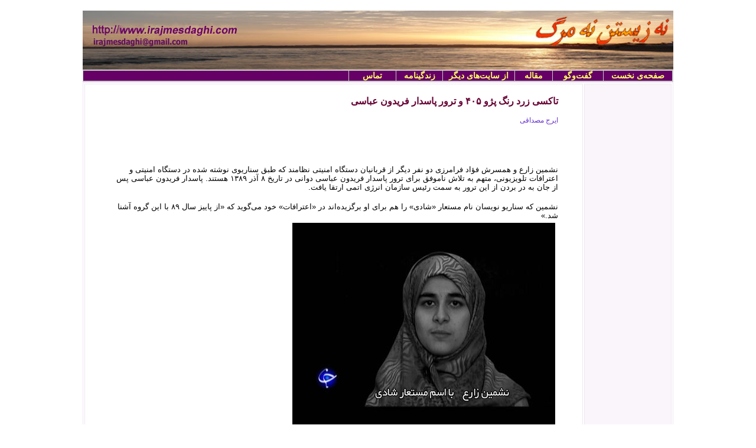

--- FILE ---
content_type: text/html; charset=UTF-8
request_url: http://www.irajmesdaghi.com/maghaleh-460.html
body_size: 10843
content:
 ﻿
<!DOCTYPE HTML PUBLIC "-//W3C//DTD HTML 4.0 Transitional//EN">

<HTML><HEAD><TITLE>ایرج مصداقی</TITLE>
<META http-equiv=Content-Type content="text/html; charset=utf-8">
<LINK REL="STYLESHEET" HREF="../sk2004/cssfile.css" TYPE="text/css">

</head>
<style type="text/css">
<!--
.onvan1 {
	font-family: Tahoma;
	font-size: 16px;
	font-style: normal;
	line-height: normal;
	font-weight: bold;
	font-variant: normal;
	text-transform: capitalize;
	text-decoration: none;
	color: #660033;
	list-style-position: inside;
	cursor: hand;	
}
.subOnvan1 {
	font-family: Tahoma;
	font-size: 14px;
	font-style: normal;
	line-height: normal;
	font-weight: bold;
	font-variant: normal;
	text-transform: capitalize;
	text-decoration: none;
	color: #660066;
	list-style-position: inside;
	cursor: hand;
}
.onvan2 {
	font-family: Tahoma;
	font-size: 14px;
	font-style: normal;
	line-height: normal;
	font-weight: bold;
	font-variant: normal;
	text-transform: capitalize;
	text-decoration: none;
	color: #660033;
	list-style-position: inside;
	cursor: hand;
	filter: Chroma(Color=#ff0000)
}
.subOnvan2 {
	font-family: Tahoma;
	font-size: 11px;
	font-style: normal;
	line-height: normal;
	font-weight: bold;
	font-variant: normal;
	text-transform: capitalize;
	text-decoration: none;
	color: #660066;
	list-style-position: inside;
	cursor: hand;
	filter: Chroma(Color=#ff0000)
}
.matn {
	font-family: Tahoma;
	font-size: 13px;
	font-style: normal;
	line-height: normal;
	font-weight: normal;
	font-variant: normal;
	text-transform: none;
	color: #000000;
}
.writer
{
	font-family: Times New Roman, Times, serif;
	font-size: 12px;
	font-style: normal;
	line-height: normal;
	font-weight: normal;
	font-variant: normal;
	text-transform: capitalize;
	text-decoration: none;
	color: #6633CC;
	list-style-position: inside;
}


-->
</style>
			<style type="text/css">
<!--
.nevisandehSidan12 {
	font-family: Tahoma;
	font-size: 13px;
	font-style: normal;
	line-height: normal;
	font-weight: normal;
	font-variant: normal;
	text-transform: none;
	color: #000000;
}

-->
</style>
 
	﻿





<script language="javascript" type="text/javascript">
var win=null;
function NewWindow(mypage,myname,w,h,scroll,pos){
if(pos=="random"){LeftPosition=(screen.width)?Math.floor(Math.random()*(screen.width-w)):100;TopPosition=(screen.height)?Math.floor(Math.random()*((screen.height-h)-75)):100;}
if(pos=="center"){LeftPosition=(screen.width)?(screen.width-w)/2:100;TopPosition=(screen.height)?(screen.height-h)/2:100;}
else if((pos!="center" && pos!="random") || pos==null){LeftPosition=0;TopPosition=20}
settings='width='+w+',height='+h+',top='+TopPosition+',left='+LeftPosition+',scrollbars='+scroll+',location=no,directories=no,status=no,menubar=no,toolbar=no,resizable=yes';
win=window.open(mypage,myname,settings);}

</script>

<script type="text/javascript">

function printpage()
{
window.print()
}

</script>

﻿<script language="javascript">

function openedit (inPage) 
{
 var rahnama = open(inPage,"rantor","menubar=no,directories=no,status=no,tollbar=no,resizable=no,scrollbars=yes,height=500,width=750");
 if (rahnama == null)
 {
 alert ("صفحه‌اي باز نيست.");
 }
 else
 {
 rahnama.location = inPage;
 document.isUnloading = false;
 }
} 

</script> 
<script language="JavaScript">
function stengFunster(){
OnClick=window.close();
}

</script>
<body bgcolor="#FFFFFF" leftmargin="0" topmargin="0" marginwidth="0" marginheight="0">
<table width="1000" border="0" align="center" cellpadding="0" cellspacing="0" bgcolor="#F5F5F5">

 
    <tr bgcolor="#E0DFC7">
    <td valign="middle" height="90"><img src="didaks/irajmesdaghi_icon.jpg"></td>
  </tr>
</table>
<table width="1000" border="1" align="center" cellpadding="0" cellspacing="0" bordercolor="#CCCCCC">
  <tr bgcolor="#660066">
 
    <td width="446" bgcolor="#660066"style="border-left-style: none; border-left-width: medium" onMouseover="this.style.backgroundColor='#CED3EA'" onMouseout="this.style.backgroundColor=''"><div align="center"></div></td>
<td width="79" style="border-left-style: none; border-left-width: medium" onMouseover="this.style.backgroundColor='#CED3EA'" onMouseout="this.style.backgroundColor=''"><div align="center"><A href="mailto:irajmesdaghi@gmail.com" class="menuTop">تماس</A></div></td>
	
<td width="78" style="border-left-style: none; border-left-width: medium" onMouseover="this.style.backgroundColor='#CED3EA'" onMouseout="this.style.backgroundColor=''"><div align="center"><A href='maghaleh-474.html' class="menuTop"> زندگینامه</A></div></td>

<td width="120" style="border-left-style: none; border-left-width: medium" onMouseover="this.style.backgroundColor='#CED3EA'" onMouseout="this.style.backgroundColor=''"><div align="center"><A href='digarsiteha.html' class="menuTop">از سایت‌های دیگر</A></div></td>
    

    <td width="63" style="border-left-style: none; border-left-width: medium" onMouseover="this.style.backgroundColor='#CED3EA'" onMouseout="this.style.backgroundColor=''"><div align="center"><A href='fehrestm.html' class="menuTop"> مقاله</A></div></td>
    <td width="84" style="border-left-style: none; border-left-width: medium" onMouseover="this.style.backgroundColor='#CED3EA'" onMouseout="this.style.backgroundColor=''"><div align="center"><A href='goftogoo.html' class="menuTop">گفت‌وگو</A></div></td>
    <td width="114" bgcolor="#660066"style="border-left-style: none; border-left-width: medium" onMouseover="this.style.backgroundColor='#CED3EA'" onMouseout="this.style.backgroundColor=''"><div align="center"><A href="home.html" class="menuTop">صفحه‌ی نخست</A></div></td>
  </tr>
  
  </tr>
  
</table>
 <TABLE borderColor="#F0E6F2" width="1000" align="center" border="1">
    
<tr>
<TD width="1000" align="right" bgColor="#FFFFFF" valign="top"style="MARGIN-LEFT: 5px; MARGIN-RIGHT: 5px; MARGIN-TOP: 0px; MARGIN-BOTTOM: 0px"> <P align=center>


 

 

<blockquote>


            <div dir="rtl">
              <p><br>
                <font class="onvan1">
                تاکسی زرد رنگ پژو ۴۰۵ و ترور پاسدار فریدون عباسی </font> <br>
				<font class="onvan2">
	                </font></div>
            
        
         
            <div align="right"> 
              <p dir="rtl"> <font class="writer">
                              ایرج مصداقی</font>
                
                  <br><br></p></div> <DIV dir="rtl" align="justify">
                
              
                <p style="text-align: right;">&nbsp;</p>
<div style="text-align: right;" dir="rtl" align="justify">
<div style="text-align: right;" dir="rtl"><span style="font-family: tahoma,arial,helvetica,sans-serif; font-size: 10pt;">نشمین زارع و همسرش فؤاد فرامرزی دو نفر دیگر از قربانیان دستگاه امنیتی نظامند که طبق سناریوی نوشته شده در دستگاه امنیتی و اعترافات تلویزیونی، متهم به تلاش ناموفق برای ترور پاسدار فریدون عباسی دوانی در تاریخ ۸ آذر ۱۳۸۹ هستند. پاسدار فریدون عباسی پس از جان به در بردن از این ترور به سمت رئیس سازمان انرژی اتمی ارتقا یافت. </span></div>
<div style="text-align: right;" dir="rtl">&nbsp;</div>
<div style="text-align: right;" dir="rtl" align="center"><span style="font-family: tahoma,arial,helvetica,sans-serif; font-size: 10pt;">نشمین که سناریو نویسان نام مستعار &laquo;شادی&raquo; را هم برای او برگزیده&zwnj;اند در &laquo;اعترافات&raquo; خود می&zwnj;گوید که &laquo;از پاییز سال ۸۹ با این گروه آشنا شد.&raquo; </span></div>
<div dir="rtl"><span style="font-family: tahoma,arial,helvetica,sans-serif; font-size: 10pt;"> <img style="margin: 5px;" src="../didaks/zare_1.jpg" alt="" width="445" height="355" /></span></div>
<div dir="rtl"><span style="font-family: tahoma,arial,helvetica,sans-serif; font-size: 10pt;">وی در ادامه&zwnj;ی &laquo;اعترافاتش&raquo; در ارتباط با نقش خود و فؤاد فرامرزی در تیم ترور فریدون عباسی می&zwnj;گوید:</span></div>
<div dir="rtl">&nbsp;</div>
<div dir="rtl"><span style="font-family: tahoma,arial,helvetica,sans-serif; font-size: 10pt;">&laquo;دو تا ماشین را به ما نشان دادند، یکی پژو و دیگری سمند و به ما گفتند باید عمل همراهی و پشتیبانی این دو ماشین را انجام بدهید. من و شوهرم دنباله رو این دو تا ماشین بودیم.&raquo;</span></div>
<div dir="rtl"><span style="font-family: tahoma,arial,helvetica,sans-serif; font-size: 10pt;">فؤاد فرامرزی در تکمیل سخنان همسرش می&zwnj;گوید: &laquo;نقش ما نیز به عنوان پشتیبانی بود، که چون ماشین ما تاکسی زرد رنگ بود، ۴۰۵ و عمومی بود، گفتند پشت سر ماشین&zwnj;ها به فاصله ۵ الی ۶ متر به عنوان آخرین ماشین قرار بگیرید&raquo;</span></div>
<div dir="rtl"><span style="font-family: tahoma,arial,helvetica,sans-serif; font-size: 10pt;">نشمین ادامه می&zwnj;دهد: &laquo;که اگر تصادفی، تیراندازی و یا هرگونه مزاحمی و یا توقفی پیش آمد ما فوراً بایستیم و سرنشینان آنها را سوار کنیم و به سرعت از محل دور شویم.&raquo;</span></div>
<div dir="rtl"><span style="font-family: tahoma,arial,helvetica,sans-serif; font-size: 10pt;">سامان، امیر یل، امیرعباس [مازیار ابراهیمی] که طبق &laquo;اعترافاتش&raquo; مسئولیت این عملیات را به عهده داشته تنها از حضور و سازمادهی دو ماشین یاد می&zwnj;کند و هنگامی که راجع به تفکیک وظایف اعضا صحبت می&zwnj;کند فراموش می&zwnj;کند در مورد تاکسی مربوطه که با فاصله&zwnj;ی ۵-۶ متر از دو خودرو دیگر حرکت می&zwnj;کرده و مسئولیت مشخصی هم داشته توضیح دهد:</span></div>
<div dir="rtl">&nbsp;</div>
<div dir="rtl"><span style="font-family: tahoma,arial,helvetica,sans-serif; font-size: 10pt;"> &laquo;تفکیک وظایف &zwnj;کردم برای بچه&zwnj;ها، یک خودرو یک مقدار بالاتر یعنی از شمال به جنوب بلوار دانشگاه شهید بهشتی [بلوار دانشجو صحیح است] مراقب تردد دکتر بود، خود من و یکی دیگر از اعضاء داخل خودروی دیگری در نزدیک خیابان ولنجک بودیم...&raquo;</span></div>
<div dir="rtl">&nbsp;</div>
<div dir="rtl"><span style="font-family: tahoma,arial,helvetica,sans-serif; font-size: 10pt;">http://www.jahannews.com/vdcivyarrt1ap32.cbct.html</span></div>
<div dir="rtl">&nbsp;</div>
<div dir="rtl"><span style="font-family: tahoma,arial,helvetica,sans-serif; font-size: 10pt;">نشمین و فؤاد فرامرزی بنا به اعتراف خودشان پشت سر دو ماشین حرکت می&zwnj;کرده&zwnj;اند و نه موتورسیکلت که تیم ترور بوده است! قاعدتاً مشکل بایستی برای تیم ترور که روی موتورسیکلت بودند پیش می&zwnj;آمد و نه ماشین&zwnj;ها. ماشین&zwnj;ها قرار نبود عملیاتی انجام دهند. بمب توسط تیم موتورسوار به ماشین نصب می&zwnj;شود. کمترین هماهنگی بین &laquo;اعترافات&raquo; صورت گرفته نیست.</span></div>
<div dir="rtl"><span style="font-family: tahoma,arial,helvetica,sans-serif; font-size: 10pt;">فرار در ترافیک تهران با موتورسیکلت بسیار راحت&zwnj;تر از فرار با تاکسی پژو زردرنگ است. چنانچه درگیری یا تصادفی رخ دهد مأموران در صحنه&zwnj;ی درگیری به سادگی می&zwnj;توانند پژو زردرنگ را در ترافیک ردیابی کنند.</span></div>
<div dir="rtl">&nbsp;</div>
<div dir="rtl"><span style="font-family: tahoma,arial,helvetica,sans-serif; font-size: 10pt;">در فیلم &laquo;کلوپ ترور&raquo; تهیه شده توسط دستگاه امنیتی کمترین اطلاعاتی در مورد ترور فریدون عباسی و این که چرا تروریست&zwnj;ها اجازه دادند او جان سالم به در ببرد نیست. توضیحی داده نمی&zwnj;شود چرا برخلاف موارد مشابه بمب را دیر منفجر کردند. تنها &laquo;رامتین مهدوی موسایی&raquo; که مدعی است &laquo;از طریق سایت... با این گروه آشنا شدم&raquo; به عنوان یکی از تروریست&zwnj;ها معرفی شده و می&zwnj;گوید: &laquo;ما در تیم ترور دکتر عباسی بودیم.&raquo; این در حالی است که در فیلم مزبور &laquo;متهمان&raquo; جزییات ترور دکتر &laquo;شهریاری&raquo; را که همان روز اتفاق افتاده شرح می&zwnj;دهند.</span></div>
<div dir="rtl">&nbsp;</div>
<div dir="rtl"><span style="font-family: tahoma,arial,helvetica,sans-serif; font-size: 10pt;">ظاهراً هنوز مأموران امنیتی و سناریو پردازان تصمیم&zwnj; نگرفته&zwnj;اند بگویند چه کسی با رامتین مهدوی موسایی در تیم ترور &laquo;دکتر عباسی&raquo; بوده و برای همین موضوع را در ابهام مطرح می&zwnj;کنند. &laquo;رامتین&raquo; که ظاهراً بایستی نفر اصلی تیم ترور فریدون عباسی باشد برخلاف دیگر متهمان که لااقل نقش خود در دیگر ترور&zwnj;ها را توضیح می&zwnj;دهند در مورد نقش خود هم سکوت می&zwnj;کند. دستگاه امنیتی در پرده&zwnj;ی جدید اعترافات می&zwnj;تواند قربانیان دیگری را به عنوان تیم ترور معرفی کند و &laquo;رامتین&raquo; را حذف کرده و نقش او را تدارکاتی یا پشتیبانی جلوه دهد. در طول سالیان گذشته بارها مقامات امنیتی رژیم از دستگیری تروریست&zwnj;ها و بازجویی از آن&zwnj;ها خبر دادند. در حالی که عاقبت در خردادماه ۹۱ با دستگیری عده&zwnj;&zwnj;ای بیگناه سناریوی جدیدی را مقابل دوربین بردند.</span></div>
<div dir="rtl">&nbsp;</div>
<div dir="rtl"><span style="font-family: tahoma,arial,helvetica,sans-serif; font-size: 10pt;">فریدون عباسی در مورد چگونگی تلاش &laquo;تروریست&zwnj;ها&raquo; برای به قتل رساندنش می&zwnj;گوید:</span></div>
<div dir="rtl">&nbsp;</div>
<div dir="rtl"><span style="font-family: tahoma,arial,helvetica,sans-serif; font-size: 10pt;">&laquo; در ترور ( هشتم آذرماه) من و شهید دکتر شهریاری در دانشگاه ملاقات داشتیم. حدود ساعت ۸ ایشان را در نزدیک منزل&zwnj;شان و من را نزدیک دانشگاه ترور کردند. من در حال رانندگی بودم و خانمم صندلی کنار راننده نشسته بود که یک موتورسیکلت با دو سرنشین که لباس کاملاً سیاه و کلاه کاسکت تیره با طلق انعکاسی داشتند به اتومبیل نزدیک شد. از فضای هفته بسیج استفاده کرده بودند و خود را شبیه نیروهای شبه نظامی ما کرده بودند. از کنار اتومبیل من که عبور کردند، صدایی شنیدم. مثل اینکه چیزی به اتومبیل برخورد کرده باشد. طرح فریبی هم اجرا کرده بودند. یعنی نفر جلویی جوری دست خودش را به <strong>آینه</strong> ماشین زد که من فکر کردم آن صدا از برخورد آن&zwnj;ها با آینه ماشین بوده. <strong>شمایل موتورسواران و صدای برخورد از نظر من از یک حادثه خبر می&zwnj;داد.</strong> وقتی نگاه کردم بمب را دیدم که چسبیده بود به درب راننده، با دیدن <strong>آنتن بمب</strong> متوجه این شدم که اگر این موتورسواران دور شوند، بمب را فعال می&zwnj;کنند.&raquo;</span></div>
<div dir="rtl">&nbsp;</div>
<div dir="rtl"><span style="font-family: tahoma,arial,helvetica,sans-serif; font-size: 10pt;"><a href="http://www.teribon.ir/archives/76661">http://www.teribon.ir/archives/76661</a></span></div>
<div dir="rtl">&nbsp;</div>
<div dir="rtl"><span style="font-family: tahoma,arial,helvetica,sans-serif; font-size: 10pt;">ترور شهریاری حدود ساعت ۷ صبح اتفاق افتاد و نه ۸ صبح که عباسی می&zwnj;گوید. موضوع ملاقات با شهریاری هم برای هیجان&zwnj;انگیزتر شدن سناریو مطرح می&zwnj;شود. بنا به گزارش سایت جوان آنلاین متعلق به سپاه پاسداران پیش از آن که اقدام به ترور نمایشی عباسی شود بمبی در شهرک مسکونی سپاه پاسداران (محلاتی) روبروی داروخانه&zwnj;ی لشکرک در یک پژوی سفید رنگ ۲۰۶ منفجر شده بود که منجر به کشته شدن دو نفر و زخمی شدن جندین نفر شد. خبر مزبور بلافاصله از روی خروجی این سایت و دیگر سایت&zwnj;های وابسته به سپاه پاسداران حذف شد و رئیس پلیس تهران انفجار مزبور را تکذیب کرد!</span></div>
<div dir="rtl"><span style="font-family: tahoma,arial,helvetica,sans-serif; font-size: 10pt;">از نظر من تردیدی نیست که نیروهای &laquo;شبه&zwnj;نظامی&raquo; رژیم در هفته&zwnj;ی بسیج اقدام به ترور نمایشی عباسی و دو اقدام تروریستی دیگر کرده و با استفاده از رانت&zwnj;های امنیتی به سادگی محل را ترک کرده&zwnj;اند. به یاد بیاورید صحنه&zwnj;ی ترور حجاریان را که نیروهای &laquo;شبه&zwnj;نظامی&raquo; رژیم، روز روشن در مرکز تهران به سادگی او را ترور کرده و محل را ترک کردند.</span></div>
<div dir="rtl"><span style="font-family: tahoma,arial,helvetica,sans-serif; font-size: 10pt;">معلوم نیست چرا &laquo;شمایل موتورسواران&raquo; که شبیه &laquo;نیروهای شبه نظامی&raquo; رژیم بوده عباسی را به یاد &laquo;بمب&raquo; انداخته؟ او که قاعدتاً نبایستی از &laquo;نیروهای شبه نظامی&raquo; رژیم وحشت داشته باشد؟</span></div>
<div dir="rtl">&nbsp;</div>
<div dir="rtl"><span style="font-family: tahoma,arial,helvetica,sans-serif; font-size: 10pt;">در فیلم مستند &laquo;کلوپ ترور&raquo;، فیروزه یگانه یکی از اعضای تیم پشتیبانی ترور مجید شهریاری در مورد گریم خود در روز ترور می&zwnj;گوید:</span></div>
<div dir="rtl"><span style="font-family: tahoma,arial,helvetica,sans-serif; font-size: 10pt;">&laquo;با یک گریم خاصی که مثلا صورتم را سبزه کرده بودند، ابروهایم را درست کرده بودند، لنز گذاشته بودند به چشمانم و عینک گذاشته بودند که از شناسایی بیفتم.&raquo;</span></div>
<div dir="rtl">&nbsp;</div>
<div dir="rtl"><span style="font-family: tahoma,arial,helvetica,sans-serif; font-size: 10pt;">در فیلم مذکور با آن که فیروزه یگانه به شکل مضحکی از &laquo;گریم&raquo; خود می&zwnj;گوید اما هیچ&zwnj;یک از دیگر اعضای تیم ترور به ویژه کسانی که بمب را به ماشین شهریاری چسبانده&zwnj;اند از این که گریم خاصی کرده باشند و یا خود را به صورت نیروهای &laquo;شبه&zwnj; نظامی&raquo; رژیم در آورده باشند صحبتی نمی&zwnj;کنند و یا سناریونویسان دستگاه امنیتی یادشان می&zwnj;رود روی موضوع فوق کار کنند. این احتمال هست که پس از یادآوری فریدون عباسی و من در سناریوهای بعدی آن را نیز وارد داستان کنند.</span></div>
<div dir="rtl"><span style="font-family: tahoma,arial,helvetica,sans-serif; font-size: 10pt;">هیچ&zwnj;یک از متهمان از جمله رهبر عملیات مازیار ابراهیمی هم حرفی از وجود موتورسیکلت که ظاهراً وسیله&zwnj;ی نقلیه&zwnj;&zwnj;ی تروریست&zwnj;ها در این عملیات بوده نمی&zwnj;زند و فقط فریدون عباسی در روایتش از واقعه&zwnj; می&zwnj;گوید که موتورسیکلت سوار &laquo;بمب آنتن دار&raquo; را به ماشین او وصل کرده است.</span></div>
<div dir="rtl">&nbsp;</div>
<div dir="rtl"><span style="font-family: tahoma,arial,helvetica,sans-serif; font-size: 10pt;">نکته&zwnj;ی قابل توجه این که هم رامتین مهدوی مؤسایی و هم نشمین زارع در اعترافاتشان به شکل یکسانی از جمله&zwnj;ی &laquo;با این گروه آشنا شدم&raquo; استفاده می&zwnj;کنند بدون آن که کوچکترین توضیحی در مورد &laquo;گروه&raquo; و ... بدهند.</span></div>
<div dir="rtl"><span style="font-family: tahoma,arial,helvetica,sans-serif; font-size: 10pt;">نه در اطلاعیه وزارت اطلاعات و نه در اعترافات دستگیر&zwnj;شدگان معلوم نیست منظور از &laquo;گروه&raquo; چیست و افراد به کدام &laquo;گروه&raquo; اشاره می&zwnj;کنند؟ چرا که سناریونویسان مدعی هستند اعضای تیم ترور به شکل &laquo;سلولی&raquo; عمل می&zwnj;کردند و این در تضاد با موضوع &laquo;گروه&raquo; است.</span></div>
<div dir="rtl">&nbsp;</div>
<div dir="rtl"><span style="font-family: tahoma,arial,helvetica,sans-serif; font-size: 10pt;"><strong>نگاهی اجمالی به زندگی نشمین زارع </strong></span></div>
<div dir="rtl">&nbsp;</div>
<div dir="rtl"><span style="font-family: tahoma,arial,helvetica,sans-serif; font-size: 10pt;">نشمین زارع فرزند ناصر متولد 7 تیرماه سال ۱۳۶۷ در شهر سنندج است. وی در محله&zwnj;ی حاجی&zwnj;آباد این شهر بزرگ شده و دارای برادر کوچکی به نام متین است که در کلاس سوم راهنمایی تحصیل می&zwnj;کند. نشمین پس از پایان دوره دبیرستان در اردیبهشت ماه ۱۳۸۷ در مراسمی ساده با پسرخاله&zwnj;اش فواد فرامرزی ازدواج می&zwnj;کند. نشمین و همسرش غروب دوشنبه ۲۳ خرداد ۱۳۹۱ و همزمان با دستگیری دیگر متهمان دستگیر می&zwnj;شوند. وی همان&zwnj;شب در آخرین تماس، سراسیمه و آشفته به پدرش زنگ می&zwnj;زند و می&zwnj;گوید برایمان 2 مهمان از پاوه آمده و امشب نمی&zwnj;توانم به منزل شما بیایم. پدرش که متوجه&zwnj;ی صدای ترس&zwnj;خورده&zwnj;ی نشمین می&zwnj;شود از وی در مورد میهمان&zwnj;ها می&zwnj;پرسد و نشمین پاسخ می&zwnj;دهد از دوستان همسرش هستند. پدر بعد از آن که بارها با تلفن دستی دخترش تماس می&zwnj;گیرد و جوابی نمی&zwnj;شنود به منزل آن&zwnj;ها می&zwnj;رود و نیمه شب قفل درب آپارتمان را باز می&zwnj;کند و متوجه آشفتگی و بهم&zwnj;ریختگی منزل دخترش می&zwnj;شود. از آن تاریخ به بعد هیچ خبری از نشمین و فؤاد نمی&zwnj;شود تا این دو را در &laquo;شو&raquo; تلویزیونی سیمای جمهوری اسلامی به &laquo;اعتراف&raquo; وا می&zwnj;دارند.&nbsp; </span></div>
<div dir="rtl">&nbsp;</div>
<div dir="rtl"><span style="font-family: tahoma,arial,helvetica,sans-serif; font-size: 10pt;">پدر نشمین سال&zwnj;ها در بازار سنندج مغازه خیاطی زنانه دوزی داشت اما بخاطر وضعیت نابسامان اقتصادی ایران و محدودیت&zwnj;هایی که برای مردها در حوزه&zwnj;ی زنانه&zwnj;دوزی هست از سال ۸۵ مجبور به ترک حرفه&zwnj;ی خیاطی شد و تا زمان دستگیری دخترش در یکی از ادارات دولتی سنندج به عنوان راننده مشغول به کار بود. وی بعد از دستگیری دخترش از کار اخراج شد. مادر نشمین خانه دار است.</span></div>
<div dir="rtl"><span style="font-family: tahoma,arial,helvetica,sans-serif; font-size: 10pt;">نشمین از آن&zwnj;جایی که دانشجوی فوق دیپلم زبان انگلیسی دانشگاه &laquo;پیام نور&raquo; سنندج بود به خاطر احساس مسئولیت، در ایام فراغت، کودکان محل و هم&zwnj;بازی&zwnj;های برادرش &laquo;متین&raquo; را در منزل پدری جمع می&zwnj;کرد و به آن&zwnj;ها انگلیسی می&zwnj;آموخت.</span></div>
<div dir="rtl"><span style="font-family: tahoma,arial,helvetica,sans-serif; font-size: 10pt;">برخلاف اعترافات صورت گرفته، وی روز ۸ آذرماه ۱۳۸۹ در کلاس درس دانشگاه در سنندج حضور داشته و نه در تیم ترور فریدون عباسی در تهران. اگر چنانچه اراده&zwnj;ای برای کشف حقیقت موجود بود به سادگی می&zwnj;شد صحت و سقم ادعاهای دستگاه امنیتی را دریافت.</span></div>
<div dir="rtl"><span style="font-family: tahoma,arial,helvetica,sans-serif; font-size: 10pt;">وی در اعترافاتش می&zwnj;گوید که در پاییز سال ۱۳۸۹ با این &laquo;گروه&raquo; آشنا شده است؟ آیا هیچ سرویس امنیتی می&zwnj;پذیرد چنین فردی را در یکی از پیچیده&zwnj;ترین عملیات&zwnj;های موساد در تهران (انجام سه عملیات همزمان در هفته&zwnj;ی بسیج در شمال شرقی تهران) همراه با تروریست&zwnj;های زبده&zwnj;اش به کار گیرد؟ آیا پیش&zwnj;تر در عملیات&zwnj;های ساده&zwnj;تر یا ... وی را مورد آزمایش قرار نمی&zwnj;دهد؟ چگونه ممکن است چنین فردی به سرعت مورد&nbsp; اعتماد موساد قرار گیرد؟ آیا از نظر یک سرویس امنیتی در حد موساد نشمین و همسرش نمی&zwnj;توانستند عامل جمهوری اسلامی باشند؟ آیا نبایستی چک امنیتی می&zwnj;شدند؟</span></div>
<div dir="rtl">&nbsp;</div>
<div dir="rtl"><span style="font-family: tahoma,arial,helvetica,sans-serif; font-size: 10pt;">آیا یک دانشجوی زبان انگلیسی و یک تازه عروس می&zwnj;پذیرد که به فاصله&zwnj;ی یک ماه بعد از آشنایی با گروهی، شهر و دانشگاه محل تحصیل خود را رها کرده در شهری غریب در &laquo;هفته&zwnj; بسیج&raquo; در یک عملیات تروریستی شرکت کند؟ انگیزه&zwnj;ی او از انجام این کار چیست؟</span></div>
<div dir="rtl">&nbsp;</div>
<div dir="rtl"><span style="font-family: tahoma,arial,helvetica,sans-serif; font-size: 10pt;"><strong>ایده&zwnj;ی استفاده از تاکسی پژو ۴۰۵ زرد رنگ در سناریو دستگاه امنیتی از کجا آمده است؟</strong></span></div>
<div dir="rtl">&nbsp;</div>
<div dir="rtl"><span style="font-family: tahoma,arial,helvetica,sans-serif; font-size: 10pt;">فواد فرامرزی سابقاً در شهر سنندج راننده تاکسی پژو ۴۰۵ زرد رنگی بود. سناریو نویسان وزارت اطلاعات از همین موضوع استفاده کرده و ایده&zwnj;&zwnj;ی حضور تاکسی پژو ۴۰۵ زردرنگ در صحنه&zwnj;ی ترور فریدون عباسی را تولید و این زوج نگون&zwnj;بخت را هم سرنشین آن کرده&zwnj;اند.</span></div>
<div dir="rtl"><span style="font-family: tahoma,arial,helvetica,sans-serif; font-size: 10pt;">اما آن&zwnj;ها توجهی به این موضوع نمی&zwnj;کنند که فواد فرامرزی پس از ازدواج با نشمین زارع در پاییز ۱۳۸۷ به خاطر بدهی و مشکلات عدیده&zwnj;ای که تاکسی&zwnj;داران در شهر سنندج با آن مواجه هستند و بارها موضوع آن به رسانه&zwnj;ها کشیده شده و همچنین به منظور تهیه ودیعه برای اجاره&zwnj;ی مسکن، تاکسی خود را می&zwnj;فروشد و در کارگاه تولیدی درب و پنجره&zwnj;سازی &laquo;پی وی سی&raquo; در شهرک صنعتی شماره ۳ سنندج که متعلق به یکی از بستگان نزدیکش است مشغول به کار می&zwnj;شود.</span></div>
<div dir="rtl">&nbsp;</div>
<div dir="rtl"><span style="font-family: tahoma,arial,helvetica,sans-serif; font-size: 10pt;">آیا چون سال&zwnj;ها قبل فؤاد فرامرزی در شهر سنندج دارای تاکسی پژو ۴۰۵ زردرنگ بوده، مأموران موساد برای به دست آوردن دل او و همسرش در اقدامی &laquo;توستالوژیک&raquo; یک تاکسی پژو ۴۰۵ زرد رنگ برایشان تهیه کرده&zwnj;اند تا هنگام ترور فریدون عباسی در تهران، دلتنگ تاکسی&zwnj; زرد رنگشان که در سنندج فروخته بودند نشوند؟</span></div>
<div dir="rtl">&nbsp;</div>
<div dir="rtl"><span style="font-family: tahoma,arial,helvetica,sans-serif; font-size: 10pt;">آیا منطقی است که بپذیریم نشمین و فؤاد با تاکسی پژو ۴۰۵ زرد رنگ که در سال ۸۷ فروخته بودند از سنندج به تهران آمده&zwnj;اند؟ آیا استفاده از تاکسی زردرنگ آن&zwnj;هم نمره&zwnj;ی سنندج در تهران و در صحنه&zwnj;ی ترور عاقلانه است؟ مگر نه این که خروج تاکسی نمره سنندج از این شهر می&zwnj;بایستی با اطلاع اداره&zwnj; تاکسیرانی شهر و نهادهای ذیربط باشد؟ آیا ماشین قحطی بود؟</span></div>
<div dir="rtl"><span style="font-family: tahoma,arial,helvetica,sans-serif; font-size: 10pt;">فؤاد و نشمین یک بار در عمرشان در تاریخ ۱۱ اسفند ماه ۱۳۹۰ به منظور تفریح و به صورت رسمی از طریق مرز &laquo;باشماق&raquo; به اقلیم کردستان سفر کرده&zwnj;اند. این دو به مدت ۱۱ روز در سلیمانیه اقامت کرده و بعد از پایان سفر به سنندج بازگشته&zwnj;&zwnj;اند. ظاهراً همین سفر زمینه&zwnj;ای شده است تا دستگاه امنیتی سناریوی شرکت در تیم تروریستی را روی آن&zwnj;ها سوار کند.</span></div>
<div dir="rtl">&nbsp;</div>
<div dir="rtl"><span style="font-family: tahoma,arial,helvetica,sans-serif; font-size: 10pt;">منزل مسکونی نشمین و فؤاد آپارتمان کوچکی در شهرک بهاران، یک هفده<strong> (1/17)</strong> سنندج است. (۱)</span></div>
<div dir="rtl">&nbsp;</div>
<div dir="rtl"><span style="font-family: tahoma,arial,helvetica,sans-serif; font-size: 10pt;"><img src="../didaks/zare_3.jpg" alt="" width="429" height="332" /></span></div>
<div dir="rtl"><span style="font-family: tahoma,arial,helvetica,sans-serif; font-size: 10pt;"> <strong>ابهاماتی چند در ارتباط با ترور فریدون عباسی</strong></span></div>
<div dir="rtl">&nbsp;</div>
<div dir="rtl"><span style="font-family: tahoma,arial,helvetica,sans-serif; font-size: 10pt;">یکی از مواردی که همچنان در پرده&zwnj;ی ابهام قرار دارد ترور فریدون عباسی است. چنانچه پیشتر هم توضیح داده شد، در سناریوی تهیه شده از سوی دستگاه امنیتی، کمترین اطلاعات در مورد این ترور از زبان &laquo;تروریست&zwnj;&zwnj;&raquo; ها داده می&zwnj;شود، چرا؟</span></div>
<div dir="rtl"><span style="font-family: tahoma,arial,helvetica,sans-serif; font-size: 10pt;">چرا حتی تیم ترور در همین سناریو مشخص نیست؟</span></div>
<div dir="rtl"><span style="font-family: tahoma,arial,helvetica,sans-serif; font-size: 10pt;">در جریان برگزاری اجلاس غیرمتعهدها در تهران رژیم اقدام به نمایش ماشین&zwnj;های آسیب دیده&zwnj;ی علی&zwnj;محمدی، شهریاری و احمدی&zwnj;روشن کرد اما از آوردن ماشین آسیب دیده&zwnj;ی فریدون عباسی به محل خودداری کرد، چرا؟</span></div>
<div dir="rtl">&nbsp;</div>
<div dir="rtl"><span style="font-family: tahoma,arial,helvetica,sans-serif; font-size: 10pt;"> <img src="../didaks/zare_4.jpg" alt="" width="498" height="283" /></span></div>
<div dir="rtl"><span style="font-family: tahoma,arial,helvetica,sans-serif; font-size: 10pt;">چنانچه در عکس دیده می&zwnj;شود در انفجار ماشین عباسی ترکش&zwnj;های بمب یا ... برخلاف دیگر انفجارها به در عقب و گلگیر عقب ماشین اصابت کرده&zwnj;اند. در حالی که ترکش&zwnj;ها قاعدتاً نبایستی پس از انفجار یک نیم&zwnj;دایره زده و سپس به عقب برگردند و گلگیر عقب ماشین را سوراخ کنند. این&zwnj;ها سؤالاتی است که قطعاً پاسخ&zwnj;های فنی برای آن موجود است که لااقل من دانشی در آن ندارم. حتی اگر گفته شود این بمبی است ویژه که کیفیت انفجاری آن متفاوت بوده و ترکش&zwnj;هایش رو به عقب هم عمل می&zwnj;&zwnj;کنند این سؤال پیش می&zwnj;آید که چرا تیم ترور وابسته به &laquo;موساد&raquo; که قاعدتاً در عملیات&zwnj;هایش از بمب&zwnj;های یکسان استفاده می&zwnj;کند در این عملیات از بمبی متفاوت استفاده کرده است؟ </span></div>
<div dir="rtl"><span style="font-family: tahoma,arial,helvetica,sans-serif; font-size: 10pt;">توجه داشته باشید ماشینی که بیشتری آسیب را دیده کمترین تلفات را داشته و ماشینی که کمترین آسیب را دیده (ماشین احمدی روشن) دو کشته داده است.</span></div>
<div dir="rtl">&nbsp;</div>
<div dir="rtl"><span style="font-family: tahoma,arial,helvetica,sans-serif; font-size: 10pt;">از این&zwnj;ها گذشته چرا ماشین مزبور را به نمایشگاه اجلاس غیرمتعدها نیاوردند؟ این ماشین که از بقیه بیشتر آسیب دیده بود و از آن&zwnj;جایی که فریدون عباسی زنده و در محل هم حاضر بود بیشتر و بهتر می&zwnj;شد در مورد او و توطئه&zwnj;های اسرائیل و صهیونیسم و امپریالیسم و موساد و سیا روضه خوانی کرد.</span></div>
<div dir="rtl"><span style="font-family: tahoma,arial,helvetica,sans-serif; font-size: 10pt;">چرا دولت جمهوری اسلامی از این فرصت استفاده نکرد؟ آن&zwnj;هایی که دست از سر آرمیتا دختر خردسال داریوش رضایی&zwnj;نژاد که در آخرین لحظه مأموران امنیتی تصمیم گرفتند نام او را هم جزو &laquo;دانشمندان هسته&zwnj;ای&raquo; اعلام کنند بر نمی&zwnj;دارند و در هر مراسمی او را شرکت داده و از کودک خردسال و خانواده&zwnj;اش سوءاستفاده می&zwnj;کنند چرا در این مورد به&zwnj;گونه&zwnj;ای دیگر عمل کردند؟</span></div>
<div dir="rtl">&nbsp;</div>
<div dir="rtl">&nbsp;</div>
<div dir="rtl"><span style="font-family: tahoma,arial,helvetica,sans-serif; font-size: 10pt;"><strong>ایرج مصداقی آبان ۱۳۹۱</strong></span></div>
<div dir="rtl">&nbsp;</div>
<div dir="rtl"><span style="font-family: tahoma,arial,helvetica,sans-serif; font-size: 10pt;"><a href="../">www.irajmesdaghi.com</a></span></div>
<div dir="rtl">&nbsp;</div>
<div dir="rtl"><span style="font-family: tahoma,arial,helvetica,sans-serif; font-size: 10pt;"><a href="mailto:Irajmesdaghi@gmail.com">Irajmesdaghi@gmail.com</a></span></div>
<div dir="rtl">&nbsp;</div>
<div dir="rtl">&nbsp;</div>
<div dir="rtl"><span style="font-family: tahoma,arial,helvetica,sans-serif; font-size: 10pt;">پانویس:</span></div>
<div dir="rtl">&nbsp;</div>
<div dir="rtl"><span style="font-family: tahoma,arial,helvetica,sans-serif; font-size: 10pt;">۱- مسئولان شهرداری اسم تقسیم&zwnj;های روی نقشه را برای فازهای مختلف شهرک و خیابان&zwnj;های آن انتخاب کرده&zwnj;اند.</span></div>
<div dir="rtl">&nbsp;</div>
<div dir="rtl"><span style="font-family: tahoma,arial,helvetica,sans-serif; font-size: 10pt;"><img src="../didaks/zare_5.jpg" alt="" width="445" height="602" /></span></div>
</div>               </div>
            
            </div>
          <DIV dir=rtl align=justify>
				 		  </p></div>
		   
		   <DIV dir=rtl align=justify>
				 		   </p></div>
 
       		 
		 
          </font> <div align="right"><p dir="rtl">
		<font class="source"> 
		منبع: ایرج مصداقی</font>
                 </p></div>

            


		 

  
             <font class="matn"><font color="#663300">   اگر عضو یکی از شبکه‌های زیر هستید می‌توانید این مطلب را به شبکه‌ی خود ارسال کنید: </font></font><br /><br />
                <table width="650" align="right">
                  <tr>
                
              <td align="center"> 
              









<a href="http://www.facebook.com/sharer.php?s=100&amp;p[title]=تاکسی زرد رنگ پژو ۴۰۵ و ترور پاسدار فریدون عباسی &amp;p[url]=http://www.irajmesdaghi.com/maghaleh-460.html&amp;p[images][0]=http://www.irajmesdaghi.com/didaks/6203zare_4.jpg&amp;p[summary]=" charset="utf-8" dir="rtl" style="text-align:right"><img src="../didaks/others_facebook.gif" width="16" height="16" align="middle" style='MARGIN-LEFT: 2px; MARGIN-RIGHT: 2px; MARGIN-TOP: 2px;MARGIN-BOTTOM: 2px; border:0;'><font class="alink">facebook</font></a>              </td>
                     
                 <td align="center"><a target="_blank"  href="http://myweb2.search.yahoo.com/myresults/bookmarklet?u=http://www.irajmesdaghi.com/maghaleh-460.html"> <img src="../didaks/others_yahoo.gif" width="16" height="16" align='middle' style='MARGIN-LEFT: 2px; MARGIN-RIGHT: 2px; MARGIN-TOP: 2px;MARGIN-BOTTOM: 2px; border:0;'><font class="alink">Yahoo</font>
                </a></td>
                 
               <td align="center"><a target="_blank"  href="http://www.google.com/bookmarks/mark?op=add&hl=fa&bkmk=http://www.irajmesdaghi.com/maghaleh-460.html"> <img src="../didaks/others_google.jpg" width="16" height="16" align='middle' style='MARGIN-LEFT: 2px; MARGIN-RIGHT: 2px; MARGIN-TOP: 2px;MARGIN-BOTTOM: 2px; border:0;'><font class="alink">Google</font>
                </a></td>
                  
                  
                 <td align="center"><a target="_blank"  href="http://twitter.com/home?status=http://www.irajmesdaghi.com/maghaleh-460.html"> <img src="../didaks/others_twitter.jpg" width="16" height="16" align='middle' style='MARGIN-LEFT: 2px; MARGIN-RIGHT: 2px; MARGIN-TOP: 2px;MARGIN-BOTTOM: 2px; border:0;'><font class="alink">Twitter</font>
                </a></td>
                
                
                <td align="center"> <a target="_blank"  href="http://del.icio.us/post?url=http://www.irajmesdaghi.com/maghaleh-460.html"> <img src="../didaks/others_delicious.gif" width="16" height="16" align='middle' style='MARGIN-LEFT: 2px; MARGIN-RIGHT: 2px; MARGIN-TOP: 2px;MARGIN-BOTTOM: 2px; border:0;'><font class="alink">Delicious</font>
                </a></td>
                
                
               <td align="center">  <a target="_blank"  href="http://donbaleh.com/submit.php?url=http://www.irajmesdaghi.com/maghaleh-460.html"> <img src="../didaks/others_donbaleh.gif" width="16" height="16" align='middle' style='MARGIN-LEFT: 2px; MARGIN-RIGHT: 2px; MARGIN-TOP: 2px;MARGIN-BOTTOM: 2px; border:0;'><font class="alink">دنباله</font>
                </a></td> 
                
                                
               <td align="center">  <a target="_blank"  href="http://balatarin.com/links/submit?phase=2&url=http://www.irajmesdaghi.com/maghaleh-460.html"> <img src="../didaks/others_balatarin.gif" width="16" height="16" align='middle' style='MARGIN-LEFT: 2px; MARGIN-RIGHT: 2px; MARGIN-TOP: 2px;MARGIN-BOTTOM: 2px; border:0;'><font class="alink">بالاترین</font>
                </a>
				
	
	
                </td>
				
                

      </tr></table>
                
              
      </div>
  
 		
 
		<br><p dir="rtl">
        	</p>
	     
		  
		  
		
		  
		 <br><br />



<a href="printm-460.html" class="alink" target="_blank"><img src='../didaks/chaap.bmp' width='16' height='13' align='right' style='MARGIN-LEFT: 4px; MARGIN-RIGHT: 4px; MARGIN-TOP: 2px;MARGIN-BOTTOM: 0px; border:none'>
نسخه‌ی چاپی</a>&nbsp;&nbsp;</font>
			




</TD>
	 <!----------------------------php end-------------------------->

      <TD width="350" bgcolor="#F9F5FA" valign="top" align="right">
	  
      
      
      
  
      
      
      
      
      
      
      
      
      
      
      
      
  
  
   </div></TD>
    </TR>
</TABLE>
			      
﻿<table class="table1" align="center">
    <tr class="trFoter">
      <td><div align="center">
          <p>
		  <a href='mailto:irajmesdaghi@gmail.com' class='alink'>irajmesdaghi@gmail.com</a></font>
		  &nbsp;&nbsp;&nbsp;|&nbsp;|
           <a href='mailto:irajmesdaghi@gmail.com' class='alink'>IRAJ MESDAGHI 2007&nbsp; &copy;</a></font> 
          </p>
        </div></td>
    </tr>
  </table>

--- FILE ---
content_type: text/css
request_url: http://www.irajmesdaghi.com/sk2004/cssfile.css
body_size: 696
content:

.alink {
	font-family:Times New Roman, Times, serif;
	font-size: 12px;
	font-style: normal;
	line-height: normal;
	font-weight: normal;
	font-variant: normal;
	text-transform: none;
	text-decoration: none;
	color:#000099;
	list-style-position: inside;
	
}
.more {
	font-family:Times New Roman, Times, serif;
	font-size: 12px;
	font-style: normal;
	line-height: normal;
	font-weight: normal;
	font-variant: normal;
	text-transform: none;
	text-decoration: none;
	color:#FF6600;
	list-style-position: inside;
	
}
.star {
	font-family:Times New Roman, Times, serif;
	font-size: 12px;
	font-style: normal;
	line-height: normal;
	font-weight: normal;
	font-variant: normal;
	text-transform: none;
	text-decoration: none;
	color:#000099;
	list-style-position: inside;
	
}
.menuTop {
	font-family:Times New Roman, Times, serif;
	font-size: 14px;
	font-style: normal;
	line-height: normal;
	font-weight: bold;
	font-variant: normal;
	text-transform: none;
	text-decoration: none;
	color:#FFFF66;
	list-style-position: inside;
	
}
 
.menuTopBgcolor { background-color: #CCCCFF;}
.menuTopTable{border:1; width:1000 px; padding:0; background-color:#CCCCFF; border-color:#CCCCCC}
.menuTopTD {background:#660066; border-left-style:none; border-left-width:medium;} 
.menuRightBgcolor { background-color: #CCCCFF;} 

.menuRightBgcolor { background-color: #CCCCFF;} 

.rightClomnBgcolor {background-color:#F4EEF7;}
.p {
.leftClomnBgcolor {background-color:#F4EEF7;}

.table1 {border:none; width:1000 px; padding:0; background-color:#FFFFFF}
.table2 {border:none; width:800 px; padding: inherit;}
.table3 {border:none; width:640 px;}
.table4 {border:none; width:320 px;}
.table5 {border:none; width:200 px;}
.table6 {border:none; width:180 px;}
.trFooter {background-color:#F0F0F0}

.matnRuning {
	font-family:tahoma;
	font-size: 10px;
	font-style: normal;
	line-height: normal;
	font-weight: normal;
	font-variant: normal;
	text-transform: none;
	text-decoration: none;
	color:#FFFFFF;
	list-style-position: inside;
	background-color: #996666;	
}
.datumTid {
	font-family:Times New Roman, Times, serif;
	font-size: 12px;
	font-style: normal;
	line-height: normal;
	font-weight: normal;
	font-variant: normal;
	text-transform: none;
	text-decoration: none;
	color:#663366;
	
	
}

.error {
	font-family: Tahoma;
	font-size: 12px;
	font-style: normal;
	line-height: normal;
	font-weight: bold;
	font-variant: normal;
	text-transform: capitalize;
	text-decoration: none;
	color: #663300;
	list-style-position: inside;

}
.onvan1 {
	font-family: Tahoma;
	font-size: 14px;
	font-style: normal;
	line-height: normal;
	font-weight: bold;
	font-variant: normal;
	text-transform: capitalize;
	text-decoration: none;
	color: #660033;
	list-style-position: inside;
	cursor: hand;
	
}
.subOnvan1 {
	font-family: Tahoma;
	font-size: 14px;
	font-style: normal;
	line-height: normal;
	font-weight: bold;
	font-variant: normal;
	text-transform: capitalize;
	text-decoration: none;
	color: #660066;
	list-style-position: inside;
	cursor: hand;
}
.onvan2 {
	font-family: Tahoma;
	font-size: 12px;
	font-style: normal;
	line-height: normal;
	font-weight: bold;
	font-variant: normal;
	text-transform: capitalize;
	text-decoration: none;
	color: #660033;
	list-style-position: inside;
	cursor: hand;
	filter: Chroma(Color=#ff0000)
}
.subOnvan2 {
	font-family: Tahoma;
	font-size: 11px;
	font-style: normal;
	line-height: normal;
	font-weight: bold;
	font-variant: normal;
	text-transform: capitalize;
	text-decoration: none;
	color: #660066;
	list-style-position: inside;
	cursor: hand;
	filter: Chroma(Color=#ff0000)
}

.onvan3{
	font-family: Tahoma;
	font-size: 12px;
	font-style: normal;
	line-height: normal;
	font-weight: normal;
	font-variant: normal;
	text-transform: capitalize;
	text-decoration: none;
	color: #660033;
	list-style-position: inside;
	cursor: hand;
	filter: Chroma(Color=#ff0000)
}
.matn {
	font-family: Tahoma;
	font-size: 10px;
	font-style: normal;
	line-height: normal;
	font-weight: normal;
	font-variant: normal;
	text-transform: none;
	color: #000000;
}
.writer
{
	font-family: Times New Roman, Times, serif;
	font-size: 12px;
	font-style: normal;
	line-height: normal;
	font-weight: normal;
	font-variant: normal;
	text-transform: capitalize;
	text-decoration: none;
	color: #6633CC;
	list-style-position: inside;
}
.source
{
	font-family: Times New Roman, Times, serif;
	font-size: 12px;
	font-style: normal;
	line-height: normal;
	font-weight: normal;
	font-variant: normal;
	text-transform: capitalize;
	text-decoration: none;
	color: #663300;
	list-style-position: inside;
}

.listLinkArticel
{
	font-family: Times New Roman, Times, serif;
	font-size: 12px;
	font-style: normal;
	line-height: normal;
	font-weight: normal;
	font-variant: normal;
	text-transform: capitalize;
	text-decoration: none;
	color: #713800;
	list-style-position: inside;
}
.footer {font-family: Times New Roman, Times, serif;
	font-size: 12px;
	font-style: normal;
	line-height: normal;
	font-weight: normal;
	font-variant: normal;
	
	text-decoration: none;
	color: #666666;
	}
	